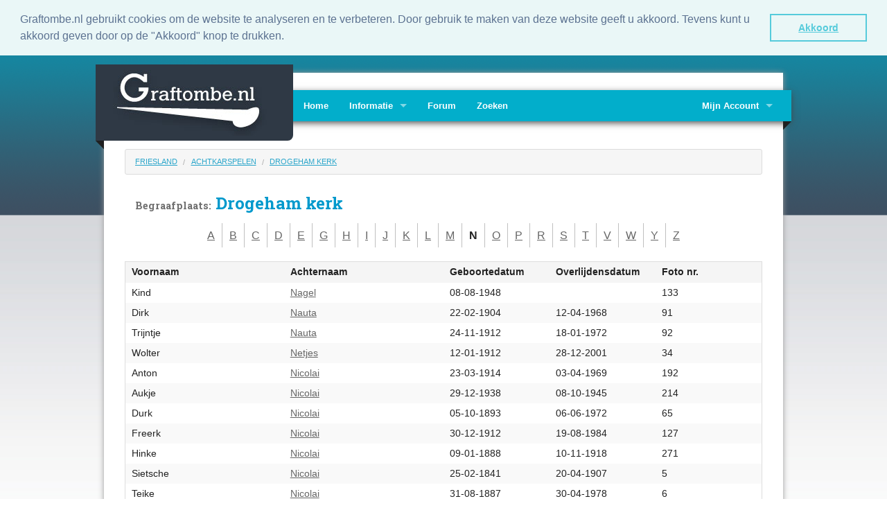

--- FILE ---
content_type: text/html; charset=UTF-8
request_url: https://graftombe.nl/names/413/drogeham_kerk/N
body_size: 3294
content:
<!DOCTYPE html>
<!--[if lt IE 7]>      <html class="no-js lt-ie9 lt-ie8 lt-ie7"> <![endif]-->
<!--[if IE 7]>         <html class="no-js lt-ie9 lt-ie8"> <![endif]-->
<!--[if IE 8]>         <html class="no-js lt-ie9"> <![endif]-->
<!--[if gt IE 8]><!--> <html class="no-js"> <!--<![endif]-->
<head>
    <meta charset="utf-8" />

<!-- Set the viewport width to device width for mobile -->
<meta name="viewport" content="width=device-width" />

<title>Graftombe.nl - Begraafplaats Drogeham kerk</title>

<link href='https://fonts.googleapis.com/css?family=Roboto+Slab:400,700' rel='stylesheet' type='text/css'>

<link rel="shortcut icon" type="image/x-icon" href="/images/favicon.ico" />
<link rel="apple-touch-icon" href="/images/apple/apple-touch-icon.png" />

<!-- Foundation 3 for IE 8 and earlier -->
<!--[if lte IE 8]>
<link rel="stylesheet" type="text/css" href="https://static.graftombe.nl/v2/lib/foundation4/css/normalize.css" />
<link rel="stylesheet" type="text/css" href="https://static.graftombe.nl/v2/lib/foundation3/css/foundation.css" />
<link rel="stylesheet" type="text/css" href="https://static.graftombe.nl/v2/css/app-3.css" />
<script type="text/javascript" src="https://static.graftombe.nl/v2/lib/foundation3/js/modernizr.foundation.js"></script>
<script type="text/javascript" src="https://static.graftombe.nl/v2/lib/foundation3/js/jquery.js"></script>
<![endif]-->
<!--[if lte IE 7]>
<script type="text/javascript" src="https://static.graftombe.nl/v2/js/ie7-boxfix.js"></script>
<![endif]-->
<!-- Foundation 4 for IE 9 and earlier -->
<!--[if gt IE 8]><!-->
<link rel="stylesheet" type="text/css" href="https://static.graftombe.nl/v2/lib/foundation4/css/normalize.css" />
<link rel="stylesheet" type="text/css" href="https://static.graftombe.nl/v2/css/app.css" />
<script type="text/javascript" src="https://static.graftombe.nl/v2/lib/foundation4/js/vendor/custom.modernizr.js"></script>

<script>
    document.write('<script src="https://static.graftombe.nl/v2/lib/foundation4/js/vendor/' +
        ('__proto__' in {} ? 'zepto' : 'jquery') +
        '.js"><\/script>')
</script>

<!--<![endif]-->

<link rel="stylesheet" type="text/css" href="https://static.graftombe.nl/v2/css/graftombe.css" />
<meta name="format-detection" content="telephone=no" />

<link rel="stylesheet" type="text/css" href="//cdnjs.cloudflare.com/ajax/libs/cookieconsent2/3.0.3/cookieconsent.min.css" />
<script src="//cdnjs.cloudflare.com/ajax/libs/cookieconsent2/3.0.3/cookieconsent.min.js"></script>
<link rel="stylesheet" type="text/css" href="//cdnjs.cloudflare.com/ajax/libs/cookieconsent2/3.0.3/cookieconsent.min.css" />
<script src="//cdnjs.cloudflare.com/ajax/libs/cookieconsent2/3.0.3/cookieconsent.min.js"></script>
<script>
window.addEventListener("load", function(){
window.cookieconsent.initialise({
  "palette": {
    "popup": {
      "background": "#eaf7f7",
      "text": "#5c7291"
    },
    "button": {
      "background": "transparent",
      "text": "#56cbdb",
      "border": "#56cbdb"
    }
  },
  "showLink": false,
  "position": "top",
  "static": true,
  "content": {
    "message": "Graftombe.nl gebruikt cookies om de website te analyseren en te verbeteren.  Door gebruik te maken van deze website geeft u akkoord. Tevens kunt u akkoord geven door op de \"Akkoord\" knop te drukken.",
    "dismiss": "Akkoord"
  }
})});
</script>
</head>
<body>

<div id="container" class="">

<div class="row" style="height:25px;">
    <div class="large-9 hide-for-small columns">&nbsp;</div>
    <!-- <div class="large-3 small-12 columns">Change languge: NL | EN</div>-->
</div>

<div class="row shadow-left-right" id="container-shadow">


    <div id="header-home">

        <!-- Navigation -->
        
<!-- Logo -->
<div class="logo rounder-bottom-right column hide-for-small">
    <div class="corner-left" style="margin-top:110px;"></div>
    <a href="/site/index"><img src="https://static.graftombe.nl/v2/images/logo.png"/></a></div>

<div class="top-bar">
    <div class="corner-right hide-for-small" style="margin-top:45px;"></div>

    <ul class="title-area">
        <li class="name show-for-small"><a href="/">Graftombe.nl</a></li>
        <li class="toggle-topbar menu-icon"><a href="#"><span>Menu</span></a></li>
    </ul>

    <section class="top-bar-section">
        <ul class="left">
            <li><a href="/site/index">Home</a></li>
            <li class="has-dropdown"><a href="#">Informatie</a>
                <ul  class="dropdown">
                    <li><a href="/page/info">Algemeen</a></li>
                    <li><a href="/faq/index">FAQ</a></li>
                    <li><a href="/page/vrijwilligers">Vrijwilligers</a></li>
                    <li><a href="/page/bewerking">In bewerking</a></li>
                    <li><a href="/site/contact">Contact</a></li>
                </ul>
            </li>
            <li><a target="_blank" href="/forum">Forum</a></li>
            <li><a href="/names/search">Zoeken</a></li>

        </ul>


       <ul class="right">

            <li class="has-dropdown ">
                <a href="#">Mijn Account</a>
                <ul class="dropdown">
                    <li><a href="/photo_requests/show">Aanvraaglijst</a></li>
                    <li><a href="/NamesMonitor">Namenmonitor</a></li>
                    <li>
                        <a href="/site/login">Inloggen</a>                    </li>
                </ul>

            </li>

        </ul>
   </section>

</div>

    </div>

    <div class="row">
        <div class="row">
    <ul class="breadcrumbs noradius">
        <li><a href="/categories/2/friesland">Friesland</a></li>
        <li><a href="/categories/cities/45/achtkarspelen#cities">Achtkarspelen</a></li>
        <li><a href="/names/413/drogeham_kerk">Drogeham kerk</a></li>
    </ul>
</div>
<div class="row">
    <div class="large-12 twelve large-centered columns small-12">
        <h1>
            <small>Begraafplaats:</small>
            Drogeham kerk        </h1>
    </div>
</div>



<div class="row" style="text-align: center">
    <ul class="character-list">
        <li class="first"><a href="/names/413/drogeham_kerk/A">A</a></li><li><a href="/names/413/drogeham_kerk/B">B</a></li><li><a href="/names/413/drogeham_kerk/C">C</a></li><li><a href="/names/413/drogeham_kerk/D">D</a></li><li><a href="/names/413/drogeham_kerk/E">E</a></li><li><a href="/names/413/drogeham_kerk/G">G</a></li><li><a href="/names/413/drogeham_kerk/H">H</a></li><li><a href="/names/413/drogeham_kerk/I">I</a></li><li><a href="/names/413/drogeham_kerk/J">J</a></li><li><a href="/names/413/drogeham_kerk/K">K</a></li><li><a href="/names/413/drogeham_kerk/L">L</a></li><li><a href="/names/413/drogeham_kerk/M">M</a></li><li><strong>N</strong></li><li><a href="/names/413/drogeham_kerk/O">O</a></li><li><a href="/names/413/drogeham_kerk/P">P</a></li><li><a href="/names/413/drogeham_kerk/R">R</a></li><li><a href="/names/413/drogeham_kerk/S">S</a></li><li><a href="/names/413/drogeham_kerk/T">T</a></li><li><a href="/names/413/drogeham_kerk/V">V</a></li><li><a href="/names/413/drogeham_kerk/W">W</a></li><li><a href="/names/413/drogeham_kerk/Y">Y</a></li><li><a href="/names/413/drogeham_kerk/Z">Z</a></li>    </ul>
</div>
<div class="row">
        <table class="large-12 twelve names-table">
        <thead>
        <tr>
                        <th class="large-3 three">Voornaam</th>
            <th class="large-3 three">Achternaam</th>
            <th class="large-2 two">
                <span class="show-for-small">Geb. datum</span>
                <span class="hide-for-small">Geboortedatum</span>
            </th>
            <th class="large-2 two">
                <span class="show-for-small">Ovl. datum</span>
                <span class="hide-for-small">Overlijdensdatum</span>
            </th>
            <th class="large-2 two">Foto nr.</th>
        </tr>
        </thead>

        <tbody>



                                            <tr>
                                                            <td>
                            Kind                        </td>
                        <td>
                            <a href="/names/info/131267/nagel">Nagel</a>                        </td>
                        <td>
                            08-08-1948                        </td>
                        <td>
                            
                        </td>
                        <td>
                            133                        </td>

                </tr>
                                                <tr>
                                                            <td>
                            Dirk                        </td>
                        <td>
                            <a href="/names/info/131269/nauta">Nauta</a>                        </td>
                        <td>
                            22-02-1904                        </td>
                        <td>
                            12-04-1968
                        </td>
                        <td>
                            91                        </td>

                </tr>
                                                <tr>
                                                            <td>
                            Trijntje                        </td>
                        <td>
                            <a href="/names/info/131270/nauta">Nauta</a>                        </td>
                        <td>
                            24-11-1912                        </td>
                        <td>
                            18-01-1972
                        </td>
                        <td>
                            92                        </td>

                </tr>
                                                <tr>
                                                            <td>
                            Wolter                        </td>
                        <td>
                            <a href="/names/info/131457/netjes">Netjes</a>                        </td>
                        <td>
                            12-01-1912                        </td>
                        <td>
                            28-12-2001
                        </td>
                        <td>
                            34                        </td>

                </tr>
                                                <tr>
                                                            <td>
                            Anton                        </td>
                        <td>
                            <a href="/names/info/131271/nicolai">Nicolai</a>                        </td>
                        <td>
                            23-03-1914                        </td>
                        <td>
                            03-04-1969
                        </td>
                        <td>
                            192                        </td>

                </tr>
                                                <tr>
                                                            <td>
                            Aukje                        </td>
                        <td>
                            <a href="/names/info/131272/nicolai">Nicolai</a>                        </td>
                        <td>
                            29-12-1938                        </td>
                        <td>
                            08-10-1945
                        </td>
                        <td>
                            214                        </td>

                </tr>
                                                <tr>
                                                            <td>
                            Durk                        </td>
                        <td>
                            <a href="/names/info/131279/nicolai">Nicolai</a>                        </td>
                        <td>
                            05-10-1893                        </td>
                        <td>
                            06-06-1972
                        </td>
                        <td>
                            65                        </td>

                </tr>
                                                <tr>
                                                            <td>
                            Freerk                        </td>
                        <td>
                            <a href="/names/info/131274/nicolai">Nicolai</a>                        </td>
                        <td>
                            30-12-1912                        </td>
                        <td>
                            19-08-1984
                        </td>
                        <td>
                            127                        </td>

                </tr>
                                                <tr>
                                                            <td>
                            Hinke                        </td>
                        <td>
                            <a href="/names/info/131109/nicolai">Nicolai</a>                        </td>
                        <td>
                            09-01-1888                        </td>
                        <td>
                            10-11-1918
                        </td>
                        <td>
                            271                        </td>

                </tr>
                                                <tr>
                                                            <td>
                            Sietsche                        </td>
                        <td>
                            <a href="/names/info/131276/nicolai">Nicolai</a>                        </td>
                        <td>
                            25-02-1841                        </td>
                        <td>
                            20-04-1907
                        </td>
                        <td>
                            5                        </td>

                </tr>
                                                <tr>
                                                            <td>
                            Teike                        </td>
                        <td>
                            <a href="/names/info/131240/nicolai">Nicolai</a>                        </td>
                        <td>
                            31-08-1887                        </td>
                        <td>
                            30-04-1978
                        </td>
                        <td>
                            6                        </td>

                </tr>
                                                <tr>
                                                            <td>
                            Tjalling                        </td>
                        <td>
                            <a href="/names/info/131278/nicolai">Nicolai</a>                        </td>
                        <td>
                            13-05-1881                        </td>
                        <td>
                            13-08-1961
                        </td>
                        <td>
                            291                        </td>

                </tr>
                                                <tr>
                                                            <td>
                            Trijntje                        </td>
                        <td>
                            <a href="/names/info/131280/nicolai">Nicolai</a>                        </td>
                        <td>
                            28-11-1930                        </td>
                        <td>
                            08-11-1950
                        </td>
                        <td>
                            65                        </td>

                </tr>
                                                <tr>
                                                            <td>
                            Wietske                        </td>
                        <td>
                            <a href="/names/info/131281/nicolai">Nicolai</a>                        </td>
                        <td>
                            29-01-1929                        </td>
                        <td>
                            10-02-2001
                        </td>
                        <td>
                            143                        </td>

                </tr>
                                                <tr>
                                                            <td>
                            Jelle                        </td>
                        <td>
                            <a href="/names/info/131283/nooitgedagt">Nooitgedagt</a>                        </td>
                        <td>
                            09-11-1922                        </td>
                        <td>
                            04-01-1989
                        </td>
                        <td>
                            152                        </td>

                </tr>
                                                <tr>
                                                            <td>
                            Maartje                        </td>
                        <td>
                            <a href="/names/info/131391/noordhoff">Noordhoff</a>                        </td>
                        <td>
                            29-12-1887                        </td>
                        <td>
                            26-09-1955
                        </td>
                        <td>
                            82                        </td>

                </tr>
                    </tbody>
    </table>
    
</div>

<div class="row" style="text-align: center">
    <ul class="character-list">
        <li class="first"><a href="/names/413/drogeham_kerk/A">A</a></li><li><a href="/names/413/drogeham_kerk/B">B</a></li><li><a href="/names/413/drogeham_kerk/C">C</a></li><li><a href="/names/413/drogeham_kerk/D">D</a></li><li><a href="/names/413/drogeham_kerk/E">E</a></li><li><a href="/names/413/drogeham_kerk/G">G</a></li><li><a href="/names/413/drogeham_kerk/H">H</a></li><li><a href="/names/413/drogeham_kerk/I">I</a></li><li><a href="/names/413/drogeham_kerk/J">J</a></li><li><a href="/names/413/drogeham_kerk/K">K</a></li><li><a href="/names/413/drogeham_kerk/L">L</a></li><li><a href="/names/413/drogeham_kerk/M">M</a></li><li><strong>N</strong></li><li><a href="/names/413/drogeham_kerk/O">O</a></li><li><a href="/names/413/drogeham_kerk/P">P</a></li><li><a href="/names/413/drogeham_kerk/R">R</a></li><li><a href="/names/413/drogeham_kerk/S">S</a></li><li><a href="/names/413/drogeham_kerk/T">T</a></li><li><a href="/names/413/drogeham_kerk/V">V</a></li><li><a href="/names/413/drogeham_kerk/W">W</a></li><li><a href="/names/413/drogeham_kerk/Y">Y</a></li><li><a href="/names/413/drogeham_kerk/Z">Z</a></li>    </ul>
</div>


<p class="large-12 twelve" style="font-style:italic;">
    *    Gegevens van recent overleden personen worden niet weergeven op het openbare gedeelte van graftombe.nl. klik <a href="/site/login">hier</a> om in te loggen.</p>


<div id="names_additional_info" class="panel large-12 twelve">
    <h3>Extra informatie:</h3>

    <p>Deze begraafplaats bevat <b>457</b> namen,
      is geplaatst op <b>onbekend</b> en heeft nog geen update gehad
          <br />
    Laatste maand van begraven in de lijst is <b>januari 2005</b>    </p>

    
</div>






    </div>

</div>

<footer>
    <div class="large-12">
        <div class="row">
            <div class="large-6 small-6 six columns">
                <p>&copy; Copyright Graftombe.nl.</p>
            </div>


        </div>
    </div>
</footer>


</div>

<!-- Foundation 3 for IE 8 and earlier -->
<!--[if lte IE 8]>
<script type="text/javascript" src="https://static.graftombe.nl/v2/lib/foundation3/js/foundation.min.js"></script>
<script type="text/javascript" src="https://static.graftombe.nl/v2/lib/foundation3/js/app.js"></script>


<![endif]-->
<!-- Foundation 4 for IE 9 and later -->
<!--[if gt IE 8]><!-->
<script type="text/javascript" src="https://static.graftombe.nl/v2/lib/foundation4/js/foundation.min.js"></script>
<script type="text/javascript" src="https://static.graftombe.nl/v2/lib/foundation4/js/foundation/foundation.topbar.js"></script>
<script>
    $(document).foundation();
</script>
<!--<![endif]-->

<!-- End Footer -->

<!-- Global site tag (gtag.js) - Google Analytics -->
<script async src="https://www.googletagmanager.com/gtag/js?id=UA-379403-1"></script>
<script>
  window.dataLayer = window.dataLayer || [];
  function gtag(){dataLayer.push(arguments);}
  gtag('js', new Date());

  gtag('config', 'UA-379403-1', { 'anonymize_ip': true });
</script>


</body>
</html>